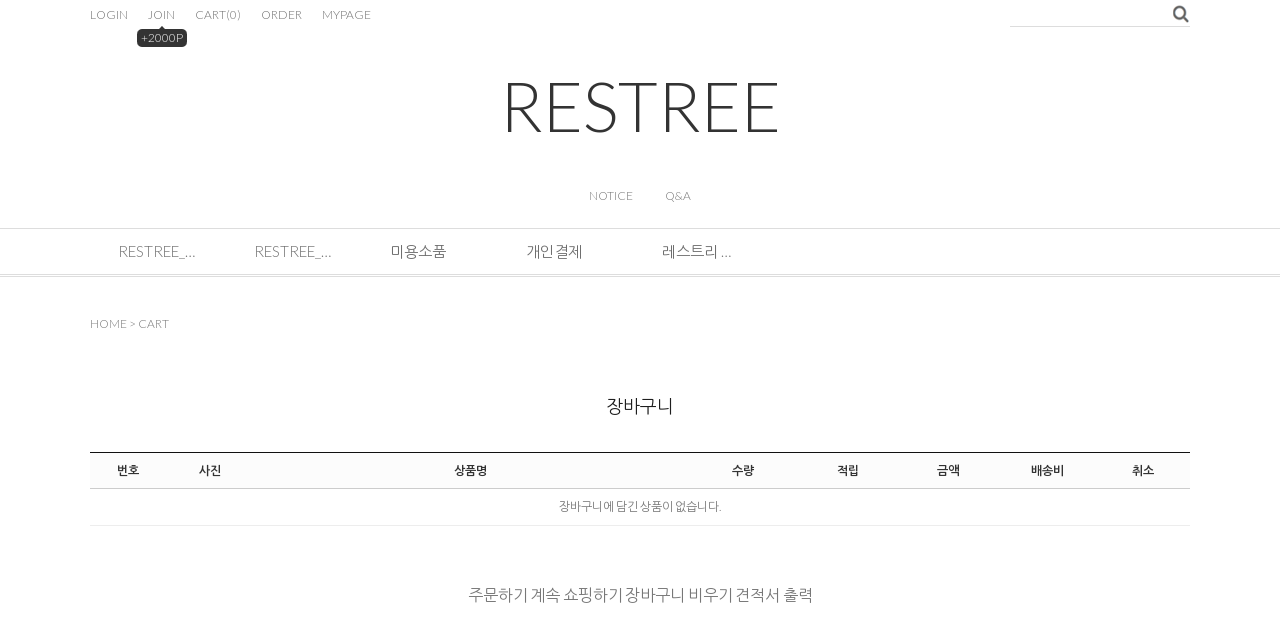

--- FILE ---
content_type: text/html
request_url: http://www.restree.com/shop/basket.html
body_size: 10724
content:
<!DOCTYPE html PUBLIC "-//W3C//DTD HTML 4.01//EN" "http://www.w3.org/TR/html4/strict.dtd">
<html>
<head>
<meta http-equiv="CONTENT-TYPE" content="text/html;charset=EUC-KR">
<link rel="shortcut icon" href="/shopimages/inskin/favicon.ico" type="image/x-icon">
<meta name="referrer" content="no-referrer-when-downgrade" />
<meta property="og:type" content="website" />
<meta property="og:url" content="http://www.restree.com/shop/basket.html" />
<title>장바구니</title>


<link type="text/css" rel="stylesheet" href="/shopimages/inskin/template/work/641/common.css?r=1621996957" />
</head>
<script type="text/javascript" src="//wcs.naver.net/wcslog.js"></script>
<script type="text/javascript">
if (window.wcs) {
    if(!wcs_add) var wcs_add = {};
    wcs_add["wa"] = "s_1997441087a2";
    wcs.inflow('restree.com');
    wcs_do();
}
</script>

<body>
<script type="text/javascript" src="/js/jquery-1.7.2.min.js"></script>
<script type="text/javascript" src="/js/lazyload.min.js"></script>
<script type="text/javascript">
function getCookiefss(name) {
    lims = document.cookie;
    var index = lims.indexOf(name + "=");
    if (index == -1) {
        return null;
    }
    index = lims.indexOf("=", index) + 1; // first character
    var endstr = lims.indexOf(';', index);
    if (endstr == -1) {
        endstr = lims.length; // last character
    }
    return unescape(lims.substring(index, endstr));
}
</script><script type="text/javascript">
var MOBILE_USE = '';
</script><script type="text/javascript" src="/js/flash.js"></script>
<script type="text/javascript" src="/js/neodesign/rightbanner.js"></script>
<script type="text/javascript" src="/js/bookmark.js"></script>
<style type="text/css">

.MS_search_word { }

</style>

<script type="text/javascript" src="/js/basket_common.js"></script>

<script type="text/javascript">

    var is_unify_opt = '' ? true : false; 
    var pre_baskethidden = 'A';

        function basket_estimate(){
            window.open('about:blank', 'basket_estimate', 'height=600,width=750,scrollbars=yes');
            document.getElementById('estform').submit();
        }

var local_path = 'shop'; var d4 = true;

</script>

<link type="text/css" rel="stylesheet" href="/template_common/shop/basic_simple/basket.css?t=201806181000" />
<div id='blk_scroll_wings'><script type='text/javascript' src='/html/shopRbanner.html?param1=1' ></script></div>
<div id='cherrypicker_scroll'></div>
<div id="wrap">
    
<link type="text/css" rel="stylesheet" href="/shopimages/inskin/template/work/641/header.1.css?t=202106101209" />
<div id="hdWrap">
<div id="header">
    <ul class="hd-link">
                  <li><a href="/shop/member.html?type=login">LOGIN</a></li>
          <li><a href="/shop/idinfo.html">JOIN</a><span class="join">+2000P</span></li>
                  <li><a href="/shop/basket.html">CART<span>(<span id="user_basket_quantity" class="user_basket_quantity"></span>)</span></a></li>
	        <li><a href="/shop/confirm_login.html?type=myorder">ORDER</a></li>
          <li><a href="/shop/member.html?type=mynewmain">MYPAGE</a></li>
    </ul>
    <div class="hd-search">
        <form action="/shop/shopbrand.html" method="post" name="search">	          <fieldset>
	          <legend>상품 검색 폼</legend>
	          <input name="search" onkeydown="CheckKey_search();" value=""  class="MS_search_word input-keyword" /><a href="javascript:search_submit();"><img src="/design/inskin/9528/delight/btn_srch.gif" /></a>
	          </fieldset>
	      </form>    </div>
    <h1 class="logo"><a href="/index.html">RESTREE</a></h1>
    <div class="board">
      <ul>
         <li><a href="/board/board.html?code=inskin">NOTICE</a></li>
         <li><a href="/board/board.html?code=inskin">Q&A</a></li>
             </ul>
    </div>
</div><!-- #header -->
<div class="gnb">
         <ul class="gnb-list clear">
	                     <li class="menu"><a href="/shop/shopbrand.html?type=X&xcode=081">Restree_care</a>
                                <ul class="subbox" >
                                      <li><a href="/shop/shopbrand.html?type=M&xcode=081&mcode=001">레스트리 청퓨리파잉 폼클렌징</a></li>
                                      <li><a href="/shop/shopbrand.html?type=M&xcode=081&mcode=002">레스트리 순퓨리파잉토너</a></li>
                                      <li><a href="/shop/shopbrand.html?type=M&xcode=081&mcode=003">레스트리 순마일드아쿠아로션</a></li>
                                      <li><a href="/shop/shopbrand.html?type=M&xcode=081&mcode=004">레스트리 미 스팟 컨트롤 크림</a></li>
                                      <li><a href="/shop/shopbrand.html?type=M&xcode=081&mcode=009">레스트리 세이프티케어썬크림</a></li>
                                      <li><a href="/shop/shopbrand.html?type=M&xcode=081&mcode=005">레스트리 집중케어 솔루션</a></li>
                                      <li><a href="/shop/shopbrand.html?type=M&xcode=081&mcode=006">레스트리 케어 솔루션 A</a></li>
                                      <li><a href="/shop/shopbrand.html?type=M&xcode=081&mcode=007">레스트리 수분케어 솔루션</a></li>
                                      <li><a href="/shop/shopbrand.html?type=M&xcode=081&mcode=008">레스트리 진정케어 솔루션</a></li>
                                   </ul>
                              </li>
                       <li class="menu"><a href="/shop/shopbrand.html?type=X&xcode=065">Restree_safe</a>
                                <ul class="subbox" >
                                      <li><a href="/shop/shopbrand.html?type=M&xcode=065&mcode=003">레스트리 인텐시브리페어세럼</a></li>
                                      <li><a href="/shop/shopbrand.html?type=M&xcode=065&mcode=004">레스트리 순밸런싱아쿠아로션</a></li>
                                      <li><a href="/shop/shopbrand.html?type=M&xcode=065&mcode=005">레스트리 청마일드폼클렌징</a></li>
                                      <li><a href="/shop/shopbrand.html?type=M&xcode=065&mcode=006">레스트리 마일드클렌징젤</a></li>
                                      <li><a href="/shop/shopbrand.html?type=M&xcode=065&mcode=007">레스트리 순밸런싱토너</a></li>
                                      <li><a href="/shop/shopbrand.html?type=M&xcode=065&mcode=008">레스트리 세이프 기초세트</a></li>
                                      <li><a href="/shop/shopbrand.html?type=M&xcode=065&mcode=009">레스트리 프레쉬모이스춰크림</a></li>
                                      <li><a href="/shop/shopbrand.html?type=M&xcode=065&mcode=001">레스트리 데일리젠틀터치퍼펙트선블록</a></li>
                                      <li><a href="/shop/shopbrand.html?type=M&xcode=065&mcode=002">레스트리 세이프 솔루션 S</a></li>
                                   </ul>
                              </li>
                       <li class="menu"><a href="/shop/shopbrand.html?type=O&xcode=024">미용소품</a>
                              </li>
                       <li class="menu"><a href="/shop/shopbrand.html?type=O&xcode=032">개인결제</a>
                              </li>
                       <li class="menu"><a href="/shop/shopbrand.html?type=X&xcode=079">레스트리 샘플</a>
                                <ul class="subbox" >
                                      <li><a href="/shop/shopbrand.html?type=M&xcode=079&mcode=001">케어 솔루션</a></li>
                                   </ul>
                              </li>
         	       </ul>
</div>
</div><!-- #hdWrap -->
<hr />






<script type="text/javascript" src="/shopimages/inskin/template/work/641/header.1.js?t=202106101209"></script>
    <div id="contentWrapper">
        <div id="contentWrap">
                         <div id="content">
                <div id="cartWrap">
                    <dl class="loc-navi">
                        <dt class="blind">현재 위치</dt>
                        <dd>
                            <a href="/">HOME</a> 
                            &gt; CART
                        </dd>
                    </dl>
                    <h2 class="tit-page">장바구니</h2>
                    <div class="page-body">
                        <div class="table-cart table-fill-prd">
                            <table summary="번호, 사진, 제품명, 수량, 적립, 가격, 배송비, 취소">
                                <caption>장바구니 담긴 상품</caption>
                                <colgroup>
                                    <col width="75" />
                                    <col width="90" />
                                    <col width="*" />
                                    <col width="115" />
                                    <col width="95" />
                                    <col width="105" />
                                    <col width="95" />
                                    <col width="95" />
                                </colgroup>
                                <thead>
                                    <tr>
                                        <th scope="col"><div class="tb-center">번호</div></th>
                                        <th scope="col"><div class="tb-center">사진</div></th>
                                        <th scope="col"><div class="tb-center">상품명</div></th>
                                        <th scope="col"><div class="tb-center">수량</div></th>
                                        <th scope="col"><div class="tb-center">적립</div></th>
                                        <th scope="col"><div class="tb-center">금액</div></th>
                                        <th scope="col"><div class="tb-center">배송비</div></th>
                                        <th scope="col"><div class="tb-center">취소</div></th>
                                    </tr>
                                </thead>
                                <tfoot>
                                    <tr>
                                        <td colspan="8">
                                                                                    <div class="tb-center tb-normal">장바구니에 담긴 상품이 없습니다.</div>
                                                                                </td>
                                    </tr>
                                </tfoot>
                                <tbody>
                                                                </tbody>
                            </table>
                        </div><!-- .table-fill-prd -->
                                                
                        
                        <div class="btn-order-ctrl">
                            <a href="javascript:alert('주문이 가능한 금액이 아닙니다.고객센터에 문의 바랍니다.')" class="CSSbuttonBlack">주문하기</a>
                            <a href="/html/mainm.html" class="CSSbuttonWhite">계속 쇼핑하기</a>
                            <a href="javascript:basket_clear();" class="CSSbuttonWhite">장바구니 비우기</a>
                            <a href="javascript:basket_estimate()" class="CSSbuttonWhite">견적서 출력</a>
                        </div>
                        <div class="cart-ft2">
                                                                                                                                        </div>
                                        </div><!-- .page-body -->
                </div><!-- #cartWrap -->
            </div><!-- #content -->
        </div><!-- #contentWrap -->
    </div><!-- #contentWrapper-->
    <hr />
    
<link type="text/css" rel="stylesheet" href="/shopimages/inskin/template/work/641/footer.1.css?t=202105261142" />
<div id="ftWrap">
    <div id="footer" class="clear">
        <dl class="ft-info">
            <dt>COMPANY INFO</dt>
            <dd>주식회사 인스킨 | 대표: 신지철</dd>
            <dd>사업자등록번호: 130-86-30866 <a href="https://www.ftc.go.kr/bizCommPop.do?wrkr_no=1308630866" target="_blank"><b>[사업자정보확인]</b></a> | 통신판매업신고: 제2023-충북충주-0376호</dd>
            <dd>주소: 충북 충주시 예성로 68 | TEL: 043-846-0500 | FAX: 043-846-0500</dd>
            <dd>정보책임자: 신지철 | E-mail: <a href="javascript: __mk_open('/html/email.html', 'link_send_mail', 'width=600px, height=400px, scrollbars=yes');">i_wind_i@icloud.com</a></dd>
            <dd>Copyright＠All rights reserved. <a href="https://www.dizi.kr/" target="_blank"><strong>design by 디자인이지</strong></a></dd>
        </dl>      
        <dl class="cscenter">
          <dt>CS CENTER</dt>
          <dd class="tel">043-846-0500</dd>
          <dd>mon - fri 9:00 ~ 18:00</dd>
          <dd>lunch  12:00 ~ 13:00</dd>
          <dd>sat.sun.holiday off</dd>
        </dl>
        <dl>
          <dt>BANK ACCOUNT</dt>
          <dd>국민 1234-12-12345</dd>
          <dd>기업 123-4567-123456</dd>
          <dd>예금주 : PSDesign</dd>
        </dl>
        <ul class="ft-link">
          <li><a href="/index.html" class="nomg">HOME</a></li>
          <li><a href="/html/info.html">GUIDE</a></li>
          <li><a href="javascript:bottom_privacy();">개인정보처리방침</a></li>
          <li><a href="javascript:view_join_terms();">PROVISION</a></li>
          <li><a class="nbg" href="#wrap">TOP</a></li>
        </ul>
    </div><!-- #footer -->
        <div class="ft-escrow">
                        <a href="http://www.restree.com" onclick="window.open('https://okbfex.kbstar.com/quics?e2eType=10&page=C021590&cc=b034066%3Ab035526&mHValue=9e099af30e057c5bc42997ef654e52f5201412291032579', 'escrow', 'height=670,width=630'); return false;">
                    <img src="/images/common/escrow_bg_kookmin.gif" align="absmiddle" border="0" />
                </a>    </div>
                        <table border="0" id="MK_BottomPromotion" cellpadding="0" cellspacing="0" height="50" width="100%" style="">
                <tr>
                                                    <td width="0%" align="center">
                                    <a href=javascript:viewSSL();><img src="/makeshop/newmanager/neoimages/ssl_logo_03.gif" style="vertical-align: middle" border="0" /></a>
                                </td>
                        <td width="0%" align="center">
                            <a href=//www.tosspayments.com target=_blank><img src="/images/common/bottombanner1_DA.gif" style="vertical-align: middle" border="0" /></a>
                        </td>
                        <td width="0%" align="center">
                            <a href=https://okbfex.kbstar.com/quics?e2eType=10&page=C021590&cc=b034066%3Ab035526&mHValue=9e099af30e057c5bc42997ef654e52f5201412291032579 target="_blank"><img src="/images/common/bottombanner2_KOOKMIN.gif" style="vertical-align: middle" border="0" /></a>
                        </td>
                        <td width="0%" align="center">
                            <a href=http://www.makeshop.co.kr target=_blank><img src="/images/common/bottombanner3.gif" style="vertical-align: middle" border="0" /></a>
                        </td>
                        <td width="0%" align="center">
                            <a href=javascript:viewsafeshop();><img src="/images/common/bottombanner13.gif" style="vertical-align: middle" border="0" /></a>
                        </td>
                        <td width="0%" align="center">
                            <img src="/images/common/bottombanner4.gif" style="vertical-align: middle" border="0" />
                        </td>
                        <td width="0%" align="center">
                            <a href=https://www.ftc.go.kr/bizCommPop.do?wrkr_no=1308630866 target="_blank"><img src="/images/common/bottombanner14.gif" style="vertical-align: middle" border="0" /></a>
                        </td>
                        <td width="0%" align="center">
                            <a href=//connectwave.co.kr target=_blank><img src="/images/common/bottombanner18.gif" style="vertical-align: middle" border="0" /></a>
                        </td>
                </tr>
            </table>    </div><!-- #ftWrap -->
<style type="text/css">#MS_shopping_tab { bottom: 0; position: fixed; _position: absolute; text-align: center; width:100%; z-index: 10000; } </style>
<div id="MS_shopping_tab">
<script type="text/javascript" src="/html/shopping_tab.inc.html?&request_uri=%2Fshop%2Fbasket.html"></script>
</div>
</div><!-- #wrap -->

<script type="text/javascript" src="/template_common/shop/basic_simple/basket.js?t=201711221039"></script>

<style type="text/css">

/** 옵션 미리보기 기본 스타일, 변경시에는 앞에 #MK_opt_preview 를 붙여서 개별디자인에 넣으면 ok **/
.mk_option_preview_outer {
    display : inline;
}
.mk_option_preview {
    background-color : white;
}
.mk_prd_option_list {
    color : #404040;
    font-size : 8pt;
    font-family : dotum;
    list-style : none;
    padding : 3px 3px 0;
    background-color : white;
    border : 1px solid #7899C2;
    width : 170px;
    margin : 0;
    text-align : left;
}

.mk_prd_option_list LI {
    line-height : 1.4;
    margin : 5px 0;
    display : block;
}

.mk_prd_option_list .mk_bt_opt_close {
    text-align : right;
}

.mk_prd_option_list .option-soldout {
    color : red;
}

/** 옵션 미리보기 - 리스트 **/
.mk_prd_option_list LI UL {
    list-style : none;
    padding : 0;
    margin : 4px 0 0 10px;
}

.mk_prd_option_list LI UL LI {
    line-height : 1.4;
    padding : 0;
    margin : 0;
}

.mk_prd_option_list LI H3 {
    margin : 0;
    font-size : 9pt;
}
/** 옵션 미리보기 - 조합 **/
.mk_prd_option_list .option-name {
    padding : 2px;
    background-color : #D6E5F7;
    color : #405F95;
    border-left : 2px solid #BBC9E3;
}
.mk_prd_option_list .option-required {
    color : red;
}

</style>

<iframe id="loginiframe" name="loginiframe" style="display: none;" frameborder="no" scrolling="no"></iframe>

<div id="basketpage" name="basketpage" style="position: absolute; visibility: hidden;"></div>

                    <div id="MK_opt_preview" class="mk_option_preview" style="position:absolute;z-index:100;top:0;"></div>

                <div id="detailpage" name="detailpage" style="position:absolute; visibility:hidden;"></div>

    <form id="delform" name="delform" action="basket.html" method="post">
    <input type="hidden" name="brandcode" />
    <input type="hidden" name="type" value="del" />
    </form>

    <form id="multdelform" name="multdelform" action="basket.html" method="post">
    <input type="hidden" name="type" value="multidel" />
    <input type="hidden" name="navertype" />
    <input type="hidden" name="setype" value="" />    </form>

    <form id="amountform" name="amountform" action="/shop/basket.html" method="post">
    <!--<form id="amountform" name="amountform" action="/shop/basket.html" method="post">-->
    <input type="hidden" name="brandcode" />
    <input type="hidden" name="amount" />
    <input type="hidden" name="type" value="amount" />
    <input type="hidden" name="spcode" />
    </form>

        <form id="estform" name="estform" action="/html/estimate_print.html?dp=0" target="basket_estimate" method="post">
        <input type="hidden" name="tempid" value="ce035bd84dc106327b87926a667eaaaf" />
        <input type="hidden" name="estimate" value="Y" />
        </form>

<script type="text/javascript" src="/js/neodesign/detailpage.js?ver=r218356"></script>
<script type="text/javascript" src="/js/neodesign/product_list.js?r=20260130012323"></script>

<script type="text/javascript">

        (function ($) {
            $.ajax({
                type: 'POST',
                dataType: 'json',
                url: '/html/user_basket_quantity.html',
                data :{ 'IS_UNIFY_OPT': "false" }, 
                success: function(res) {                                                                                        
                    var _user_basket_quantity = res.user_basket_quantity || 0;
                    $('.user_basket_quantity').html(_user_basket_quantity); 
                },
                error : function(error) {
                    var _user_basket_quantity = 0;
                    $('.user_basket_quantity').html(_user_basket_quantity); 
                }
            });
        })(jQuery);

var _advertise = '';

function set_advertise_print() {
    var _search = '';
    if (document.getElementsByName('mutisearch').length > 0) {
        var _search = document.getElementsByName('mutisearch');
    } else if (document.getElementsByName('s').length > 0) {
        var _search = document.getElementsByName('s');
    } else if (document.getElementsByName('search').length > 0) {
        var _search = document.getElementsByName('search');
    }
    for (var i = 0; i < _search.length; i++) {
        if (_search[i].tagName.toLowerCase() == 'input' && _advertise.length > 0 && _search[i].type == 'text') {
            _search[i].value = _advertise;
            return false;
        }
    }
}

function input_search_focus_in() {
    // 검색 인풋 박스 안으로 포커스 이동시 멈춰버리기 위함
    var _search_input = '';
    if (document.getElementsByName('mutisearch').length > 0) {
        var _search_input = document.getElementsByName('mutisearch');
    } else if (document.getElementsByName('s').length > 0) {
        var _search_input = document.getElementsByName('s');
    } else if (document.getElementsByName('search').length > 0) {
        var _search_input = document.getElementsByName('search');
    }
    for (var i = 0; i < _search_input.length; i++) {
        if (_search_input[i].tagName.toLowerCase() == 'input') {
            if (_search_input[i].name == 's') {
                _search_input[i].onclick = function() {
                    this.value = '';
                };
            } else {
                _search_input[i].onfocus = function() {
                    this.value = '';
                };
            }
        }
    }
}

if (window.addEventListener) {
    window.addEventListener('load', function() {
        set_advertise_print();
        input_search_focus_in();
    }, false);
} else if (document.addEventListener) {
    document.addEventListener('load', function() {
        set_advertise_print();
        input_search_focus_in();
    }, false);
} else if (window.attachEvent) {
    window.attachEvent('onload', function() {
        set_advertise_print();
        input_search_focus_in();
    });
}

function CheckKey_search() {
    key = event.keyCode;
    if (key == 13) {
        
        document.search.submit();
    }
}

function search_submit() {
    var oj = document.search;
    if (oj.getAttribute('search') != 'null') {
        var reg = /\s{2}/g;
        oj.search.value = oj.search.value.replace(reg, '');
        oj.submit();
    }
}

function topnotice(temp, temp2) {
    window.open("/html/notice.html?date=" + temp + "&db=" + temp2, "", "width=450,height=450,scrollbars=yes");
}
function notice() {
    window.open("/html/notice.html?mode=list", "", "width=450,height=450,scrollbars=yes");
}

        function view_join_terms() {
            window.open('/html/join_terms.html','join_terms','height=570,width=590,scrollbars=yes');
        }

        function top_sendmail() {
            window.open('/html/email.html', 'email', 'width=100, height=100');
        }

    function bottom_privacy() {
        window.open('/html/privacy.html', 'privacy', 'height=570,width=590,scrollbars=yes');
    }

var db = 'inskin';

var baskethidden = 'A';

        function basket_clear() {
            if (confirm('장바구니를 비우시겠습니까?')) {
                if (typeof AEC_CALL_DEL_ALL == 'function') { AEC_CALL_DEL_ALL(); }
                var _form = document.getElementById('delform');
                _form.brandcode.value = 'all';
                _form.type.value = 'del';
                if (typeof m_acecounter_use !== 'undefined' && m_acecounter_use === true && typeof ACM_CARTDEL == 'function') {
                    ACM_CARTDEL();
                    setTimeout(function () { _form.submit(); }, 100);
                } else {
                    _form.submit();
                }
            }
        }

            function link_bakset_appoint(type, uid) {
                if (type == "PACKAGE") {
                    alert("세트 상품의 경우 상세페이지에서 상품 변경유무 확인 후\n\n장바구니에 담아야 합니다.");
                } else {
                    alert("상세페이지에서 옵션을 선택하고 장바구니에 담아주시기 바랍니다."); 
                }
                location.href = '/shop/shopdetail.html?branduid='+uid;
            }

            function send_basket(i, temp) {
                if (document.getElementById('basket_form' + i )) {
                    var _form = document.getElementById('basket_form' + i);
                } else {
                    var _form = (document.getElementsByName('forms'))[i];
                }

                if (temp == 'del') {
                    if (confirm('삭제하시겠습니까?')) {
                        _form.type.value = 'del';
                        _form.submit();
                    }
                }
                if (temp == 'upd') {
                    // 수량에서 -(마이너스)기호 제거
                    _form.amount.value = _form.amount.value.replace(/-/g, '');
                    if (isNaN(_form.amount.value) || _form.amount.value == '0') {
                        alert('수량을 정확히 입력하세요.');
                        return;
                    } else {
                        _form.type.value = 'upd';
                        if (typeof m_acecounter_use !== 'undefined' && m_acecounter_use === true && typeof ACM_INOUT == 'function') {
                            ACM_INOUT(_form.branduid.value, _form.amount.value);
                            setTimeout(function () { _form.submit(); }, 100);
                        } else {
                            var min_add_amount_value = parseInt(_form.min_add_amount.value);
                            var amount = parseInt(_form.amount.value);
                            if (min_add_amount_value  != 1 && (amount % min_add_amount_value )!= 0) {
                                amount = min_add_amount_value  * Math.floor(amount / min_add_amount_value );
                                _form.amount.value = amount;
                            }
                            _form.submit();
                        }
                    }
                }
            }

            function count_change(change_type, idx) {
                if (document.getElementById('basket_form' + idx)) {
                    var _form = document.getElementById('basket_form' + idx);
                } else {
                    var _form = (document.getElementsByName('forms'))[idx];
                }
                var amount = parseInt(_form.amount.value);
                if (typeof _form.min_add_amount == 'undefined') {
                    var min_add_amount = 1;
                } else {
                    var min_add_amount = parseInt(_form.min_add_amount.value);
                }
                if (change_type == 0) {
                    amount += min_add_amount;
                } else if (change_type == 1) {
                    if (amount > 1) {
                        amount -= min_add_amount;
                    }
                }
                if ((amount % min_add_amount) != 0) {
                     amount = Math.floor(amount / min_add_amount) * min_add_amount;
                     if (amount == 0) amount = min_add_amount;
                }
                _form.amount.value = amount;
            }

</script>
    <style type="text/css">
        .setPopupStyle { height:100%; min-height:100%; overflow:hidden !important; touch-action:none; }
    </style>
    <script src="/js/referer_cookie.js"></script>
    <script>
        window.addEventListener('load', function() {
            var referer_cookie = new RefererCookie();
            referer_cookie.addService(new EnuriBrandStoreCookie());
            referer_cookie.handler();
        });
    </script><script type="text/javascript">
if (typeof getCookie == 'undefined') {
    function getCookie(cookie_name) {
        var cookie = document.cookie;
        if (cookie.length > 0) {
            start_pos = cookie.indexOf(cookie_name);
            if (start_pos != -1) {
                start_pos += cookie_name.length;
                end_pos = cookie.indexOf(';', start_pos);
                if (end_pos == -1) {
                    end_pos = cookie.length;
                }
                return unescape(cookie.substring(start_pos + 1, end_pos));
            } else {
                return false;
            }
        } else {
            return false;
        }
    }
}
if (typeof setCookie == 'undefined') {
    function setCookie(cookie_name, cookie_value, expire_date, domain) {
        var today = new Date();
        var expire = new Date();
        expire.setTime(today.getTime() + 3600000 * 24 * expire_date);
        cookies = cookie_name + '=' + escape(cookie_value) + '; path=/;';

        if (domain != undefined) {
            cookies += 'domain=' + domain +  ';';
        }  else if (document.domain.match('www.') != null) {
            cookies += 'domain=' + document.domain.substr(3) + ';';
        }
        if (expire_date != 0) cookies += 'expires=' + expire.toGMTString();
        document.cookie = cookies;
    }
}



function MSLOG_loadJavascript(url) {
    var head= document.getElementsByTagName('head')[0];
    var script= document.createElement('script');
    script.type= 'text/javascript';
    var loaded = false;
    script.onreadystatechange= function () {
        if (this.readyState == 'loaded' || this.readyState == 'complete')
        { if (loaded) { return; } loaded = true; }
    }
    script.src = url;
    head.appendChild(script);
}
var MSLOG_charset = "euc-kr";
var MSLOG_server  = "/log/log21";
var MSLOG_code = "inskin";
var MSLOG_var = "V1ZSdmVrOXVkSHBQYWtWNlQybEtkbU50VW14amJEbHlXbGhzTTJJelNtdEphblJQVHpOTk5rNXFiMmxqYlZadFpGaEtjMGxxZEU5UE0wMDJUbFJ2YVdSSE9XdFpXR3RwVHpOTk5rMUViMmxKYW5RNQ==";

//파워앱에서만 사용
try {
    var LOGAPP_var = "";
    var LOGAPP_is  = "N";
    if (LOGAPP_is == "Y" && LOGAPP_var != "") {
        var varUA = navigator.userAgent.toLowerCase(); //userAgent 값 얻기
        if (varUA.match('android') != null) { 
            //안드로이드 일때 처리
            window.android.basket_call(LOGAPP_var);
        } else if (varUA.indexOf("iphone")>-1||varUA.indexOf("ipad")>-1||varUA.indexOf("ipod")>-1) { 
            //IOS 일때 처리
            var messageToPost = {LOGAPP_var: LOGAPP_var};
            window.webkit.messageHandlers.basket_call.postMessage(messageToPost);
        } else {
            //아이폰, 안드로이드 외 처리
        }
    }
} catch(e) {}
//파워앱에서만 사용 END

if (document.charset) MSLOG_charset = document.charset.toLowerCase();
if (document.characterSet) MSLOG_charset = document.characterSet.toLowerCase();  //firefox;
MSLOG_loadJavascript(MSLOG_server + "/js/mslog.js?r=" + Math.random());


</script>
    <script src="/js/search_auto_complete.js?v=20210622"></script>
    <script>
        window.addEventListener('load', function() {
            var search_auto_completion_el = document.querySelectorAll('.search_auto_completion');
            for (var i=0; i<search_auto_completion_el.length; i++) {
                var search_auto_completion = new searchAutoComplete(search_auto_completion_el[i], searchAutoCompleteOption(search_auto_completion_el[i]));
                search_auto_completion.init();
            }

            var smart_finder_auto_completion_el = document.querySelectorAll('.smart_finder_auto_completion');
            for (var i=0; i<smart_finder_auto_completion_el.length; i++) {
                var search_auto_completion = new searchAutoComplete(smart_finder_auto_completion_el[i], {
                    category_count: 0,
                    link_enabled: false,
                });
                search_auto_completion.init();
            }
        });
    </script><script type="text/javascript" src="/js/cookie.js"></script>
<script type="text/javascript">
function __mk_open(url, name, option) {
    window.open(url, name, option);
    //return false;
}

function action_invalidity() {
    return false;
}
</script>
<script type="text/javascript"></script><script type="text/javascript"></script><script>


function getInternetExplorerVersion() {
    var rv = -1;
    if (navigator.appName == 'Microsoft Internet Explorer') {
    var ua = navigator.userAgent;
    var re = new RegExp("MSIE ([0-9]{1,}[\.0-9]{0,})");
    if (re.exec(ua) != null)
    rv = parseFloat(RegExp.$1);
    }
    return rv;
}

function showcherrypickerWindow(height,mode,db){
    cherrypicker_width = document.body.clientWidth;
    var isIe = /*@cc_on!@*/false;
    if (isIe) {
        cherrypicker_width = parseInt(cherrypicker_width + 18);
    }
    setCookie('cherrypicker_view','on', 0);

    
    document.getElementById('cherrypicker_layer').style.display = "block";
    document.getElementById('cherrypicker_layer').innerHTML = Createflash_return(cherrypicker_width,'','/flashskin/CherryPicker.swf?initial_xml=/shopimages/inskin/cherrypicker_initial.xml%3Fv=1769703803&product_xml=/shopimages/inskin/%3Fv=1769703803', 'cherrypicker_flash', '');
}

function load_cherrypicker(){
    cherrypicker_check = true;

    if (!document.getElementById('cherrypicker_layer')) {
        return;
    }


}
</script>
<script src="/js/product_rollover_image.js"></script>
<script>
    window.addEventListener('load', () => {
        // 페이지 로딩 시 롤오버 이미지가 존재하는 경우에만 스크립트 실행
        setTimeout(function () {
            // 페이지 로딩 시 롤오버 이미지가 존재하는 경우에만 스크립트 실행
            if (document.querySelectorAll('[rollover_onimg]').length > 0) {
                var productRolloverImage = new ProdctRolloverImage("pc");
                productRolloverImage.event();
            }
        }, 2000);
    });
</script>

<script type="text/javascript" src="/js/head.min.js"></script>
<script type="text/javascript">
head.ready(function() {
    var head = document.getElementsByTagName('head')[0];
    var MS_scriptadd0 = document.createElement('script');
    MS_scriptadd0.src = '<!-- Google tag (gtag.js) --> <script async src="https://www.googletagmanager.com/gtag/js?id=AW-16750559163"> </script> <script>   window.dataLayer = window.dataLayer || [];   function gtag(){dataLayer.push(arguments);}   gtag('js', new Date());    gtag('config', 'AW-16750559163'); </script>';
    head.appendChild(MS_scriptadd0);
});
</script>
<script type="text/javascript">
(function ($) {
    var discount_remain_timeout = setTimeout(function() {
        if (jQuery('.MS_remain_date').length > 0) {
            var discount_remain_timer = setInterval(function() {
                var now = new Date().getTime();
                jQuery('.MS_remain_date').each(function(idx, el) {
                    if (jQuery(el).attr('value').length > 0 && jQuery(el).attr('value') != '종료일 미정') {
                        var _end_date = new Date(jQuery(el).attr('value')).getTime();
                        var _remain_date = _end_date - now;

                        if (_remain_date <= 0) {
                            jQuery(this).html('');
                        } else {
                            _d = Math.floor(_remain_date / (1000 * 60 * 60 * 24));
                            _h = Math.floor((_remain_date % (1000 * 60 * 60 * 24)) / (1000 * 60 * 60));
                            _m = Math.floor((_remain_date % (1000 * 60 * 60)) / (1000 * 60));
                            _s = Math.floor(_remain_date % (1000 * 60) / 1000);

                            jQuery(el).html(_d + "일 " + _h + "시간 " + _m + "분 " + _s + "초");
                        }
                    }
                });
            }, 1000);
        }
    }, 1000);
})(jQuery);
</script><script type="text/javascript">
if (document.cookie.indexOf("app_agent=power_app") >= 0) {
    jQuery('.sns-title').hide();jQuery('.facebook').hide();jQuery('.naver').hide();jQuery('.kakaotalk').hide();jQuery('.kakao').hide();
}
</script>
<script type="text/javascript" src="/template_common/shop/basic_simple/common.js?r=1511314750"></script>


</body>
</html>

--- FILE ---
content_type: text/css
request_url: http://www.restree.com/template_common/shop/basic_simple/basket.css?t=201806181000
body_size: 1093
content:
/* BASIC css start */
#cartWrap .wish-opt { color: #FFA500; }
#cartWrap .tit-space { margin-top:100px }
/* 회원 등급 표시 */

/* 배송 메세지 */
#cartWrap .delivery { margin-top:30px; font-size:12px; color:#2e2e2e; text-align: center }
/* 주문 컨트롤 버튼 */
#cartWrap .btn-order-ctrl { margin:40px 0 50px; text-align: center }
#cartWrap .btn-order-ctrl a { width:178px; height:58px; font-size:16px; line-height:58px }

#cartWrap .cart-ft2 { margin-top:20px; text-align: center; }
#nhn_btn { display: inline; }
#payco_order_btn { display: inline; }
#kakaopay_order_btn { display:inline; vertical-align:top; }

.tb-normal { font-weight:normal }

#cartWrap .txt-spin { line-height:21px }

.cart-free-wrap { text-align:center; }
.cart-free-wrap .btn-list-open { position:relative; display:inline-block; width:250px; height:58px; line-height:58px; color:#000; font-size:14px; text-align:center; border:1px solid #000 }
.cart-free-wrap .btn-list-open span { position:absolute; top:27px; right:30px; display:inline-block; width:12px; height:6px; background:url(//image.makeshop.co.kr/makeshop/d3/basic_simple/common/sp_cart_free.gif) 0 0 no-repeat }
.cart-free-wrap .btn-list-open span.open { background-position:0 -6px }
.cart-free-wrap p { padding:5px 0 20px; font-size:12px }
.cart-free-wrap p span { font-weight:bold }
.cart-free-wrap .btn-more { display:inline-block; width:94%; height:30px; line-height:30px; margin-top:10px; border:1px solid #383838; background:#fff; color:#383838; font-size: 1em; text-align:center; }
.cart-free-wrap .btn-more span { display:inline-block; margin-left:5px; width:12px; height:6px; background:url(//image.makeshop.co.kr/makeshop/d3/basic_simple/common/sp_cart_free.gif) 0 -6px no-repeat; vertical-align:middle; }
.cart-free-wrap .list-wrap { overflow-x:hidden; overflow-y:auto; height:450px; padding:15px 14px 30px; margin-top:20px; border:1px solid #b7b7b7; display: none; }
.cart-free-wrap .list-wrap ul { display: table; table-layout: fixed; width:100%; margin: 0; padding: 0; *zoom:1 }
.cart-free-wrap .list-wrap ul:after { clear: both; content: ""; display: block; }
.cart-free-wrap .list-wrap ul li { word-wrap: break-word; word-break: keep-all; display: inline-block; vertical-align: top; width:24%; list-style: none; }
.cart-free-wrap .list-wrap ul li dl { margin:15px 15px 10px; }
.cart-free-wrap .list-wrap ul li dl dt { margin-bottom:13px; }
.cart-free-wrap .list-wrap ul li dl dt img { width:100%; height:auto; border:0; }
.cart-free-wrap .list-wrap ul li dl dd {}
.cart-free-wrap .list-wrap ul li dl dd strong { color:#f40000; }
.cart-free-wrap .list-wrap ul li dl dd a { display:inline-block; padding:5px 8px 3px; margin-top:8px; border:1px solid #999; color:#666; font-weight:bold; background:#fff; }

/* IE7 Hack */
.cart-free-wrap .list-wrap ul li { *float:left }


.MS_tb_delivery { z-index:10 }
/* BASIC css end */



--- FILE ---
content_type: text/css
request_url: http://www.restree.com/shopimages/inskin/template/work/641/header.1.css?t=202106101209
body_size: 879
content:
/* BASIC css start */
#hdWrap { position: relative; width:100%; z-index: 999; min-width: 1100px; background-color:#fff;}
#hdWrap #header { position: relative; width: 1100px; height:251px; margin:0 auto; z-index:10;}
#hdWrap #header .logo { z-index:21; text-align: center; padding-top: 65px; }
#hdWrap #header .logo a { font-size: 68px; color: #333; font-weight:thin;}

#hdWrap #header .hd-link {position:absolute; left:0; top:5px; }
#hdWrap #header .hd-link li { float: left; padding: 2px 20px 0 0; }
#hdWrap #header .hd-link li a { font-size: 12px; color:#6e6e6e;}
#hdWrap #header .hd-link li a:hover { color:#cacaca; }
#hdWrap #header .hd-link li span.join { position:absolute; top:21px; left:47px; height:22px; padding:4px; width:50px;background:url("/design/inskin/9528/delight/point.gif") no-repeat 0 0; color:#fff;}

#hdWrap #header .hd-search { position:absolute; right:0; top:5px; width:180px; border-bottom: 1px solid #ddd;}
#hdWrap #header .hd-search .input-keyword { float:left; border:none; width: 160px; padding:3px 0 0 2px;}
#hdWrap #header .hd-search input { vertical-align:middle; }

#hdWrap #header .board { position:relative; padding-top: 42px; }
#hdWrap #header .board ul { margin:0 auto; text-align:center;}
#hdWrap #header .board ul li {display:inline-block; margin:0 15px;}
#hdWrap #header .board ul li a:hover { color:#cacaca; }

/* gnb */
#hdWrap .gnb { position: fixed; top: 228px; height:45px; width:100%; line-height:45px; z-index:100; border-top:1px solid #ddd; border-bottom:3px double #ddd; background-color:#fff; }
#hdWrap .gnb .gnb-list{ margin:0 auto; width:1100px; }
#hdWrap .gnb .gnb-list li.menu { position:relative; float:left;  padding:0 28px;}
#hdWrap .gnb .gnb-list li.menu a { font-size:15px; color:#6e6e6e; display:block; text-transform:uppercase;  overflow: hidden;  text-overflow: ellipsis; white-space: nowrap; width: 80px;}
#hdWrap .gnb .gnb-list li.menu a:hover { color:#cacaca; }
#hdWrap .gnb .gnb-list .subbox { display:none; position:absolute; padding:20px 25px; background-color:#fff; width: 70px; left: 50%; top:45px; margin-left: -60px; border:1px solid #ddd; border-top:0;  }
#hdWrap .gnb .gnb-list .subbox li a{ display:block; color:#6e6e6e; font-size:13px; line-height:27px;}
#hdWrap .gnb .gnb-list .subbox li a:hover { color:#dedede; }


/* BASIC css end */



--- FILE ---
content_type: application/javascript
request_url: http://www.restree.com/template_common/shop/basic_simple/basket.js?t=201711221039
body_size: 393
content:
(function($){
 $(function(){
  $('.cart-free-wrap > .btn-list-open').click(function(){
   $(this).find('span').toggleClass('open');

   if ( $(this).find('span').hasClass('open') ){
    $(this).html('무료배송 추천상품 보기 <span class=open></span>');
   } else {
    $(this).html('무료배송 추천상품 닫기 <span></span>');
   }
   $('.cart-free-wrap .list-wrap').toggle();
  });
 });
})(jQuery);

--- FILE ---
content_type: application/javascript
request_url: http://www.restree.com/js/basket_common.js
body_size: 1382
content:
//====================================================================
//장바구니 부분 공통 스크립트
//===================================================================
var basketchks      = document.getElementsByName('basketchks');
var basket_item     = document.getElementsByName('basket_item');

//전체선택
function all_basket_check(all_check_obj) {
    for (var i = 0; i < basketchks.length; i++) {
		basketchks[i].checked  = all_check_obj.checked; 
    }
}

function basket_multidel(){
	
	var ar_multi;
	if (basket_checkbox_validate() == false) {
        return;
    }
	//if (confirm("선택한 상품(들)을 삭제하시겠습니까?")) {

		for (var i = 0; i < basketchks.length; i++) {

			if(basketchks[i].checked == true ) {				
				ar_multi += basket_item[i].value+"|@|";
			}
		}
		ar_multi = ar_multi.replace("undefined","");

		document.multdelform.type.value = "multidel";
		document.multdelform.setype.value = ar_multi;
		document.multdelform.submit();

	//}
}
	
function multi_order(temp){

	var ar_multi;
        if (basketchks.length==0) {
	    document.multdelform.navertype.value = temp;
            multi_all_order(temp);
            return;
        }

	if (basket_checkbox_validate() == false) {
        	return;
    	}
	var si= 0;
	var si2 =0;
 	//if (confirm("선택한 상품(들)을 주문하시겠습니까?")) {
		for (var i = 0; i < basketchks.length; i++) {

			if(basketchks[i].checked == false ) {
				ar_multi += basket_item[i].value+"|@|";
				si ++;
			}
		}
		if( si > 0 ){ 
			ar_multi = ar_multi.replace("undefined","");
		}


		if( si == 0 ){
			ar_multi = "allbasket";
		}
		document.multdelform.type.value = "multiorder";
		document.multdelform.navertype.value = temp;
		document.multdelform.setype.value = ar_multi;

        // 페이코 간편구매
        if (temp == 'payco_checkout') {
            if (typeof MOBILE_USE != 'undefined' && MOBILE_USE == 1) {
                document.multdelform.target = "";
            }
            else {
                window.open('', 'payco_win', 'width=692');
                document.multdelform.target = "payco_win";
            }
        } else if (temp == 'naver') {
            if (document.multdelform.mobon_id != undefined) {
                //모비온 내용 추가
                nhn_mobon();
            }
        }

        // 페이스북 광고 스크립트 - 주문 시작
        if (document.multdelform.facebook_pixel_id != undefined) {
            // InitiateCheckout
            // Track when people enter the checkout flow (ex. click/landing page on checkout button)
            fbq('track', 'InitiateCheckout');
        }

		document.multdelform.submit();

        // 페이코 간편구매
        if (temp == 'payco_checkout') {
            document.multdelform.target = "";
        }
	//}
}

function multi_all_order(temp){

 	//if (confirm("전체상품을 주문하시겠습니까?")) {

		for (var i = 0; i < basketchks.length; i++) {
			if (basketchks[i].checked === false) {
				basketchks[i].checked = true;
			}
		}

        // 페이코 간편구매
        if (temp == 'payco_checkout') {
            if (typeof MOBILE_USE != 'undefined' && MOBILE_USE == 1) {
                document.multdelform.target = "";
            }
            else {
                window.open('', 'payco_win', 'width=692');
                document.multdelform.target = "payco_win";
            }
        } else if (temp == 'naver') {
            if (document.multdelform.mobon_id != undefined) {
                //모비온 내용 추가
                nhn_mobon();
            }
        }

        // 페이스북 광고 스크립트 - 주문 시작
        if (document.multdelform.facebook_pixel_id != undefined) {
            // InitiateCheckout
            // Track when people enter the checkout flow (ex. click/landing page on checkout button)
            fbq('track', 'InitiateCheckout');
        }

		document.multdelform.type.value = "multiorder";
		document.multdelform.setype.value = "allbasket";
		document.multdelform.submit();

        // 페이코 간편구매
        if (temp == 'payco_checkout') {
            document.multdelform.target = "";
        }
	//}
}
	

	
function basket_checkbox_validate() {
    var c = 0;
    for (var i = 0; i < basketchks.length; i++) {
        if (basketchks[i].checked === true) {
            c++;
        }
    }
    if (c == 0) {
        //alert("상품을 선택해 주십시오.");
        return false;
    }
}

// 선택 장바구니 개수 세팅                                                                                                                                                                                        
jQuery(function() {
    if (jQuery('#choice_basket_count').length > 0) { 
        // 장바구니 > 개별 선택
        $("input[name=basketchks]").click(function(){
            if (jQuery('#choice_basket_count').length > 0) { 
                $("#choice_basket_count").text($('input:checkbox[name=basketchks]:checked').length);
            }    
        });  
        // 장바구니 > 전체 선택
        $("input[name=__allcheck]").click(function(){
            if (jQuery('#choice_basket_count').length > 0) { 
                $("#choice_basket_count").text($('input:checkbox[name=basketchks]:checked').length);
            }    
        });  
    }    
});

